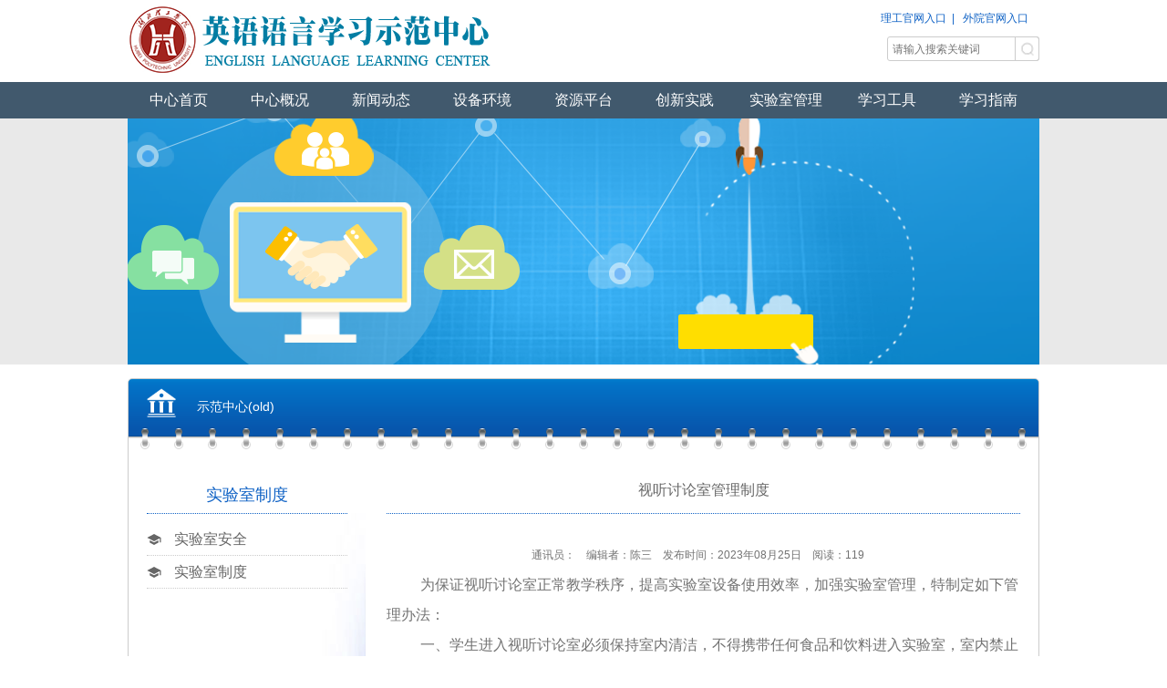

--- FILE ---
content_type: text/html
request_url: https://sfl.hbpu.edu.cn/info/1168/5196.htm
body_size: 3807
content:
<!DOCTYPE html>
<html>
<head>
<meta charset="utf-8">
<title>视听讨论室管理制度-湖北理工学院-外国语学院</title><META Name="keywords" Content="湖北理工学院,外国语学院,湖北理工,外国语,视听,讨论,管理制度,管理制,管理,制度" />
<META Name="description" Content="为保证视听讨论室正常教学秩序，提高实验室设备使用效率，加强实验室管理，特制定如下管理办法：一、学生进入视听讨论室必须保持室内清洁，不得携带任何食品和饮料进入实验室，室内禁止吸烟、随地吐痰。二、爱护仪器设备及其它公共设施，损坏照价赔偿。三、使用本实验室设备，请服从教师安排，未经教师同意禁止随便使用设备。四、教师在实验室上课，须严格按照教学安排，不得随意调课或加课，如课程确须变更，须经主管领导批准..." />

<link rel="stylesheet" href="../../sfzx/css/style.css" type="text/css" media="all" />
<!--Announced by Visual SiteBuilder 9-->
<link rel="stylesheet" type="text/css" href="../../_sitegray/_sitegray_d.css" />
<script language="javascript" src="../../_sitegray/_sitegray.js"></script>
<!-- CustomerNO:7765626265723230747f465753565742000000044f57 -->
<link rel="stylesheet" type="text/css" href="../../sfzx/detail.vsb.css" />
<script type="text/javascript" src="/system/resource/js/vsbscreen.min.js" id="_vsbscreen" devices="pc|mobile|pad"></script>
<script type="text/javascript" src="/system/resource/js/counter.js"></script>
<script type="text/javascript">_jsq_(1168,'/sfzx/detail.jsp',5196,1424037563)</script>
</head>

<body>
<div id="hearder2" class="clearfix">
    <div class="logo"><img src="../../sfzx/images/logoa.png" /></div>
    <div class="form-tools">
     
        <div class="tools-link"><script language="javascript" src="/system/resource/js/dynclicks.js"></script><script language="javascript" src="/system/resource/js/openlink.js"></script>
<A href="http://www.hbpu.edu.cn" target="_blank" onclick="_addDynClicks(&#34;wburl&#34;, 1424037563, 41589)">理工官网入口</A>&nbsp;&nbsp;|&nbsp;&nbsp; 
<A href="../../index.htm" target="_blank" onclick="_addDynClicks(&#34;wburl&#34;, 1424037563, 41590)">外院官网入口</A>&nbsp;&nbsp;&nbsp;&nbsp; 


</div>
        <div class="search-box"><script type="text/javascript">
    function _nl_ys_check(){
        
        var keyword = document.getElementById('showkeycode205183').value;
        if(keyword==null||keyword==""){
            alert("请输入你要检索的内容！");
            return false;
        }
        if(window.toFF==1)
        {
            document.getElementById("lucenenewssearchkey205183").value = Simplized(keyword );
        }else
        {
            document.getElementById("lucenenewssearchkey205183").value = keyword;            
        }
        var  base64 = new Base64();
        document.getElementById("lucenenewssearchkey205183").value = base64.encode(document.getElementById("lucenenewssearchkey205183").value);
        new VsbFormFunc().disableAutoEnable(document.getElementById("showkeycode205183"));
        return true;
    } 
</script>
<form action="../../sfzx/sou.jsp?wbtreeid=1168" method="post" id="au2a" name="au2a" onsubmit="return _nl_ys_check()" style="display: inline">
 <input type="hidden" id="lucenenewssearchkey205183" name="lucenenewssearchkey" value=""><input type="hidden" id="_lucenesearchtype205183" name="_lucenesearchtype" value="1"><input type="hidden" id="searchScope205183" name="searchScope" value="1">
 <input type="text" name="showkeycode" id="showkeycode205183" class="input-text" placeholder="请输入搜索关键词">
            <input type="image" src="../../images/search.png" class="input-submit" />
 
</form><script language="javascript" src="/system/resource/js/base64.js"></script><script language="javascript" src="/system/resource/js/formfunc.js"></script>
</div>
      
    </div>
</div>
<div id="menu-box" class="clearfix"><ul>
        
<li><a href="../../sfzx/index.htm">中心首页</a></li>
        
<li><a href="../../sfzx/zxgk.htm">中心概况</a></li>
        
<li><a href="../../sfzx/xwdt.htm">新闻动态</a></li>
        
<li><a href="../../sfzx/sbhj.htm">设备环境</a></li>
        
<li><a href="../../sfzx/zypt.htm">资源平台</a></li>
        
<li><a href="../../sfzx/cxsj.htm">创新实践</a></li>
        
<li><a href="../../sfzx/sysgl.htm">实验室管理</a></li>
        
<li><a href="../../sfzx/xxgj.htm">学习工具</a></li>
        
<li><a href="../../sfzx/xxzn.htm">学习指南</a></li>
        
</ul></div>

<div id="slider1">
<div id="slider-box1" style="background:url(../../sfzx/images/slider5.png) center center;"></div>
</div>
<!-- detail -->
<div id="detail2-box" class="clearfix">
    <div class="tit-80">



示范中心(old)</div>
    <div class="tabula-box">
        <div class="max-tit">



实验室制度</div>
        <ul><li><a href="../../sfzx/sysgl/sysaq.htm">实验室安全</a></li>
            
<li><a href="../../sfzx/sysgl/syszd.htm">实验室制度</a></li>
            
</ul>
    </div>
    
    <div class="content-box">
<script language="javascript" src="../../_dwr/interface/NewsvoteDWR.js"></script><script language="javascript" src="../../_dwr/engine.js"></script><script language="javascript" src="/system/resource/js/news/newscontent.js"></script><link rel="stylesheet" Content-type="text/css" href="/system/resource/style/component/news/content/format501.css"><script language="javascript" src="/system/resource/js/ajax.js"></script><form name="_newscontent_fromname"><script language="javascript" src="/system/resource/js/jquery/jquery-latest.min.js"></script>
<h1>视听讨论室管理制度</h1>
    <div class="content">
        <h3>通讯员：&nbsp;&nbsp;&nbsp;&nbsp;编辑者：陈三&nbsp;&nbsp;&nbsp;&nbsp;发布时间：2023年08月25日&nbsp;&nbsp;&nbsp;&nbsp;阅读：<script>_showDynClicks("wbnews", 1424037563, 5196)</script>&nbsp;&nbsp;&nbsp;&nbsp;   </h3>
    <div id="vsb_content_501"><div class="v_news_content">
<p class="vsbcontent_start"><span style="font-size: 16px;">为保证视听讨论室正常教学秩序，提高实验室设备使用效率，加强实验室管理，特制定如下管理办法：</span></p>
<p><span style="font-size: 16px;">一、学生进入视听讨论室必须保持室内清洁，不得携带任何食品和饮料进入实验室，室内禁止吸烟、随地吐痰。</span></p>
<p><span style="font-size: 16px;">二、爱护仪器设备及其它公共设施，损坏照价赔偿。</span></p>
<p><span style="font-size: 16px;">三、使用本实验室设备，请服从教师安排，未经教师同意禁止随便使用设备。</span></p>
<p><span style="font-size: 16px;">四、教师在实验室上课，须严格按照教学安排，不得随意调课或加课，如课程确须变更，须经主管领导批准。</span></p>
<p><span style="font-size: 16px;">五、教师应在课前熟悉视听讨论室设备，在管理人员的指导下学会熟练操作设备，不能因设备操作不熟而影响教学和损坏设备。</span></p>
<p><span style="font-size: 16px;">六、教师上课前要认真检查室内设备，如有问题应及时向管理人员汇报。在设备使用过程中，如发现问题，应做好记录，使用该室设备后如有故障，需说明故障原因，随后报告管理人员，由管理人员进行处理。</span></p>
<p><span style="font-size: 16px;">七、教师课后应及时关闭教师机电源，盖好盖盒，并据实填写教学记录本和设备使用情况，以备检查。</span></p>
<p><span style="font-size: 16px;">八、设备维护、维修是实验技术人员工作职责，非实验技术人员严禁拆卸机箱，乱插电线。</span></p>
<p><span style="font-size: 16px;">九、严格管理视听讨论室仪器设备，责任到人。管理人员要确保各项设备完好，及时处理、解决突发故障，保证课堂教学的顺利进行。</span></p>
<p><span style="font-size: 16px;">十、管理人员应定期检查实验室电源系统工作是否正常，严防短路、漏电等事故发生。定期检查主机系统工作是否正常，定期检查音响、耳机等是否有问题，及时做好维修记录和使用记录等。</span></p>
<p class="vsbcontent_end"><span style="font-size: 16px;">十一、离开实验室前不忘三件事：切断电源、关门、关窗。做好防火、防盗工作。</span></p>
<h1></h1>
</div></div><div id="div_vote_id"></div>
        <div class="n-p-box clearfix">
            <div class="prv"><a href="5197.htm">上一篇：课件制作室管理制度</a></div>
            <div class="next"><a href="5195.htm">下一篇：口译与会展模拟实训室管理制度</a></div>
</div>
    

    
</div>
</form>
</div>
</div>

<div id="div5" class="clearfix">
    <div class="link-box"><span>友情链接：</span>
    <select onchange="frlink(this)" name="select" class="select-link">
<option selected="">--- 英语学习 ---</option>          

    <option value="https://www.hujiang.com/" onclick="_addDynClicks(&#34;wburl&#34;, 1424037563, 41596)">沪江英语</option>        
            

    <option value="http://www.chinadaily.com.cn/" onclick="_addDynClicks(&#34;wburl&#34;, 1424037563, 41597)">中国日报</option>        
            

    <option value="http://www.kekenet.com/" onclick="_addDynClicks(&#34;wburl&#34;, 1424037563, 41598)">可可英语</option>        
            

    <option value="http://www.51voa.com/" onclick="_addDynClicks(&#34;wburl&#34;, 1424037563, 41599)">VOAEnglish</option>        
            
</select>
    
    <select onchange="frlink(this)" name="select" class="select-link">
<option selected="">--- MOOC课程 ---</option>            
 <option value="https://www.futurelearn.com/" onclick="_addDynClicks(&#34;wburl&#34;, 1424037563, 41603)">Futurelean</option>
            
 <option value="http://www.xuetangx.com/" onclick="_addDynClicks(&#34;wburl&#34;, 1424037563, 41604)">学堂在线</option>
            
 <option value="http://www.cnmooc.org/" onclick="_addDynClicks(&#34;wburl&#34;, 1424037563, 41605)">好大学在线</option>
            
 <option value="http://www.icourse163.org/" onclick="_addDynClicks(&#34;wburl&#34;, 1424037563, 41606)">中国大学MOOC</option>
            
</select>
       <select onchange="frlink(this)" name="select" class="select-link">
 <option selected="">--- 教育网站 ---</option>           
 <option value="http://www.moe.gov.cn/" onclick="_addDynClicks(&#34;wburl&#34;, 1424037563, 41607)">教育部</option>            
 <option value="http://www.hbe.gov.cn/index.php" onclick="_addDynClicks(&#34;wburl&#34;, 1424037563, 41608)">湖北省教育厅</option>            
 <option value="http://cy.ncss.org.cn/index.html" onclick="_addDynClicks(&#34;wburl&#34;, 1424037563, 41610)">互联网 创新创业大…</option>            
</select>
        <select onchange="frlink(this)" name="select" class="select-link">
  <option selected="">--- 理工部门 ---</option>          
<option value="http://sfl.hbpu.edu.cn/newfld/index.asp" onclick="_addDynClicks(&#34;wburl&#34;, 1424037563, 41611)">外国语学院</option>
            
<option value="http://jwc.hbpu.edu.cn/" onclick="_addDynClicks(&#34;wburl&#34;, 1424037563, 41612)">理工教务处</option>
            
<option value="http://lib.hbpu.edu.cn/" onclick="_addDynClicks(&#34;wburl&#34;, 1424037563, 41613)">理工图书馆</option>
            
<option value="http://www.hbpu.edu.cn" onclick="_addDynClicks(&#34;wburl&#34;, 1424037563, 41614)">湖北理工学院</option>
            
</select>
        </div>
</div>
<div id="div6"><script language="javascript" src="/system/resource/js/news/mp4video.js"></script>
<p><span style="font-size: 14px; font-family: 微软雅黑,Microsoft YaHei">地址：湖北省湖北理工学院外国语学院X2楼<br><span Microsoft YaHei"; font-size: 14px; text-align: center; background-color: rgb(43, 43, 43);" style="color: rgb(255, 255, 255); font-family: 微软雅黑, ">Copyright&nbsp;</span><span Microsoft YaHei"; font-size: 14px; text-align: center; background-color: rgb(43, 43, 43);" style="color: rgb(255, 255, 255); font-family: 微软雅黑, ">©&nbsp;</span><span Microsoft YaHei"; font-size: 14px; text-align: center; background-color: rgb(43, 43, 43);" style="color: rgb(255, 255, 255); font-family: 微软雅黑, ">2021</span>&nbsp;湖北理工学院英语语言学习示范中心 All rights reserved.</span></p></div>
</body>
</html>


--- FILE ---
content_type: text/css
request_url: https://sfl.hbpu.edu.cn/sfzx/css/style.css
body_size: 2580
content:
@charset "utf-8";
/* 默认全局样式 */
body, div, address, blockquote, iframe, ul, ol, dl, dt, dd, li, dl, h1, h2, h3, h4, h5, h6, p, pre, table, caption, th, form, legend, fieldset, input, button, select, textarea {margin:0; padding:0; font-weight: normal;font-style: normal;font-size: 100%; font-family:'微软雅黑', 'Microsoft YaHei', 'YaHei', sans-serif;} 
ol, ul ,li{list-style: none;} 
img {border: 0;} 
body {color:#666; background:#FFF; font: 12px/1.5 Arial, Helvetica, sans-serif;} 
html{-webkit-text-size-adjust:none;}/*chrome font-size<12px */
/*清除浮动样式class="clearfix"*/
.clearfix:after { content:"."; display:block; height:0;	clear:both;	visibility:hidden;}
a { color:#666; text-decoration:none;}
a:hover { color:#41596d; text-decoration:underline;}

/********** index2 style start **********/
#hearder2 { width:1000px; margin:0 auto;}
#hearder2 .logo { width:400px; height:90px; float:left;}
#hearder2 .logo img { width:400px; height:90px;}
#hearder2 .logo-name { width:260px; height:60px; float:left; font-size:18px; font-weight:bold; color:#eca046; line-height:60px; text-align:left;}
#hearder2 .form-tools { width:350px; height:90px; float:right;}
#hearder2 .form-tools .tools-link { width:100%; height:40px; line-height:40px; color:#0f62c5; text-align:right;}
#hearder2 .form-tools .tools-link a { color:#0f62c5; text-decoration:none;}
#hearder2 .form-tools .tools-link a:hover { color:#2085e6; text-decoration:underline;}
#hearder2 .form-tools .search-box { width:100%; height:50px; position:relative;}
#hearder2 .form-tools .search-box .input-text { width:130px; height:15px; position:absolute; top:0; right:0; padding:5px 30px 5px 5px; border:1px solid #ccc; border-radius:3px; background:#fff;}
#hearder2 .form-tools .search-box .input-submit { width:25px; height:25px; position:absolute; top:0; right:0;border:1px solid #ccc; border-top-right-radius:3px; border-bottom-right-radius:3px;}
#menu-box { width:100%; background:#41596d;}
#menu-box ul { width:1000px; height:40px; margin:0 auto;}
#menu-box ul li { width:111px; height:40px; line-height:40px; float:left; text-align:center; font-size:16px;}
#menu-box ul li:hover { background:#38a18e;}
#menu-box ul li:active { background:#BCBCBC;}
#menu-box ul li a{ color:#fff; text-decoration:none; display:block;}
/* slider */
#slider {width:100%;height:350px;background:#E9E9E9;margin-bottom: 15px;}
#slider-box { width:1000px; height:350px;text-align:center; margin:0 auto;background:#5A4A4A;}

/*#sliderBox{ width：1000px; height:350px;text-align:center; margin:0 auto;padding:0;}
#sliderBox .hd{ height:15px; overflow:hidden; position:absolute; right:5px; bottom:5px;z-index:1; }
#sliderBox .hd ul{ overflow:hidden; zoom:1; float:left;  }
#sliderBox .hd ul li{ float:left; margin-right:2px;  width:117px; height:50px; line-height:14px; text-align:center; background:#fff; cursor:pointer; }
#sliderBox .hd ul li.on{ background:#f00; color:#fff; }
#sliderBox .bd{ position:relative; height:100%; z-index:0;   }
#sliderBox .bd li{ zoom:1; vertical-align:middle; }
#sliderBox .bd img{ width:1000px; height:350px; display:block;  }

#sliderBox .prev,
#sliderBox .next{ position:absolute; left:3%; top:50%; margin-top:-25px; display:block; width:32px; height:40px; background:url(../images/slider-arrow.png) -110px 5px no-repeat; filter:alpha(opacity=50);opacity:0.5;   }
#sliderBox .next{ left:auto; right:3%; background-position:8px 5px; }
#sliderBox .prev:hover,
#sliderBox .next:hover{ filter:alpha(opacity=100);opacity:1;  }
#sliderBox .prevStop{ display:none;  }
#sliderBox .nextStop{ display:none;  } 
*/

















#slider1 {width:100%;height:270px;background:#E9E9E9;margin-bottom: 15px;}
#slider-box1 { width:1000px; height:270px;text-align:center; margin:0 auto;background:#5A4A4A;}
/* --- 通用样式 --- */
.title-box { height:35px; padding:0 15px 0 20px; background:url(../images/title-bg.png); border-bottom:1px solid #ccc; text-align:left; font-size:15px; line-height:35px; color:#38a18e; position:relative;}
.title-more { position:absolute; top:0; right:10px; font-size:12px; color:#38a18e;}

/* div1 */
#div1 { width:1000px; margin:0 auto;}
#div1 .left260 { width:258px; height:260px; float:left; margin-right:15px; border:1px solid #ccc;}
#div1 .left260 .uname { width:206px; height:20px; padding:5px; border:1px solid #ccc; background:#fff; margin:30px 20px 0 20px;}
#div1 .left260 .upass { width:206px; height:20px; padding:5px; border:1px solid #ccc; background:#fff; margin:20px 20px 0 20px;}
#div1 .left260 .t-link { width:208px; height:20px; padding:5px; margin:10px 20px 10px 20px;}
#div1 .left260 .t-link .chek { margin:0 5px 0 25px;}
#div1 .left260 .t-link a { margin-left:30px;}
#div1 .left260 .input-login { width:88px; height:28px; background:#357dc3; border:1px solid #357dc3; cursor:pointer; margin-left:25px; color:#fff;}
#div1 .left260 .input-login:hover { width:88px; height:28px; background:#fff; border:1px solid #357dc3; cursor:pointer; margin-left:25px; color:#357dc3;}
#div1 .left260 .input-but { width:88px; height:28px; background:#fff; border:1px solid #357dc3; cursor:pointer; margin-left:25px; color:#357dc3;}
#div1 .left260 .input-but:hover { background:#357dc3; border:1px solid #357dc3; cursor:pointer; margin-left:25px; color:#fff;}
#div1 .center450 { width:448px; height:260px; float:left; border:1px solid #ccc; overflow:hidden;}
#div1 .center450 p{ padding:10px; font-size:12px;text-indent: 2em; line-height:20px; color:#888;}
#div1 .center450 p img{ margin:0 10px 10px 0;}
#div1 .center450 p a{ margin-left:20px; color:#357dc3; font-size:12px;}
#div1 .right260 { width:261px; height:261px; float:right; border-top:1px solid #ccc; border-left:1px solid #ccc;}
#div1 .right260 ul li { width:86px; height:76px; padding-top:10px; border-right:1px solid #ccc; border-bottom:1px solid #ccc; float:left; text-align:center; font-size:12px;}
/* div2 */
#div2 { width:1000px; margin:15px auto;}
#div2 .left260 { width:258px; height:260px; float:left; margin-right:15px; border:1px solid #ccc;}
#div2 .left260 ul { padding:10px;}
#div2 .left260 ul li{ width:220px; height:35px; padding-left:15px; background:url(../images/li_ii.png) left center no-repeat; line-height:35px; text-align:left; font-size:14px; border-bottom:1px dotted #ccc; overflow: hidden; text-overflow: ellipsis; white-space: nowrap; }

#div2 .center450 { width:448px; height:260px; float:left; border:1px solid #ccc;}
.tabbox{width:448px;height:260px; overflow:hidden;}
.tabbox .tab{overflow:hidden;background:url(../images/tab-bg.png);}
.tabbox .tab a{display:block; width:149px; height:35px; line-height:35px; float:left;text-decoration:none;color:#666; text-align:center; font-size:14px;}
.tabbox .tab a:hover{background:#38a18e;color:#fff;text-decoration:none;}
.tabbox .tab a.on{background:#38a18e;color:#fff;text-decoration:none;}
.tabbox .content{padding:10px; border-top:1px solid #ccc; width:428px; height:194px; overflow:hidden;}
.tabbox .content .tb { width:100%; height:204px;overflow:hidden;}
.tabbox .content .tb li{ height:35px; padding-left:15px; background:url(../images/li_ii.png) left center no-repeat; line-height:35px; text-align:left; font-size:14px; border-bottom:1px dotted #ccc; position:relative;}
.tabbox .content .tb li a { width:320px; height:35px; overflow: hidden; text-overflow: ellipsis; white-space: nowrap; display:inline-block;}
.tabbox .content .tb li span { position:absolute; top:0; right:0; color:#bbb; font-size:12px;}

/*
#div2 .right260 { width:260px; height:260px; float:right; border:1px solid #ccc; overflow:hidden;}
#div2 .right260 .video-box{ width:100%; height:140px;}
#div2 .right260 ul { padding:10px;}
#div2 .right260 ul li{ width:220px; height:35px; padding-left:15px; background:url(../images/li_ii.png) left center no-repeat; line-height:35px; text-align:left; font-size:14px; border-bottom:1px dotted #ccc; overflow: hidden; text-overflow: ellipsis; white-space: nowrap; }
*/

#div2 .right260 { width:260px; height:260px; float:right; border:1px solid #ccc; overflow:hidden;}
#div2 .right260 ul { padding-top:10px}
#div2 .right260 li { height:35px;width:260px; line-height:35px; text-align:center; background:#fff;font-size:14px;border-bottom:1px dotted #ccc; margin-top:0px;}
#div2 .right260 li a { display:block;}
#div2 .right260 li a:hover { display:block; background:#357dc3; color:#38a18e; text-decoration:none;}

#div3 { width:1000px; height:270px; margin:0 auto;}
#div3 img{ width:1000px; height:270px;}

#div4 { width:998px; height:35px; margin:15px auto; border:1px solid #ccc;}
/* scrollleft */
.scrollleft{width:1000px; margin:0 auto 15px auto;}
.scrollleft li{float:left;margin-right:7px;display:inline;width:220px;text-align:center;line-height:19px}
.scrollleft img{width:190px;height:140px;padding:10px;border:solid 1px #ddd;}

#div5 { width:100%; background:#f4f4f4; border-top:1px solid #ccc;}
#div5 .link-box { width:1000px; height:65px; line-height:65px; margin:0 auto; font-size:14px;}
#div5 .link-box .select-link { padding:3px 15px; margin-right:50px; color:#666;}

#div6 { width:100%; height:65px;padding:10px 0; background:#41596d; color:#fff; text-align:center; line-height:30px;}
/* detail & list page style */
#detail2-box { width:998px; background:url(../images/ny-bg.png) top left repeat-x; margin:0 auto 15px auto; border:1px solid #ccc; border-radius:5px;}
#detail2-box .tit-80 { height:77px; line-height:60px; color:#fff; font-size:14px; padding:0 20px 20px 75px; background:url(../images/tit-icon.png) 20px 10px no-repeat; background-size:32px;}
#detail2-box .tit-80 a { color:#fff;}
#detail2-box .tabula-box { width:240px; background:url(../images/left-bg.jpg)right 50px no-repeat; padding:10px; float:left;}
#detail2-box .tabula-box .max-tit { width:220px; height:40px; line-height:40px; text-align:center; color:#0f62c5; font-size:18px; border-bottom:1px dotted #0f62c5; margin-left:10px;}
#detail2-box .tabula-box ul { padding:10px; min-height:380px;}
#detail2-box .tabula-box ul li{ height:35px; padding-left:30px; line-height:35px; font-size:16px; border-bottom:1px dotted #ccc; background:url(../images/li2.png) left center no-repeat;}

#detail2-box .content-box { width:695px; padding:0 20px; float:right;}
#detail2-box .content-box .content { padding:0 0 20px 0; min-height:600px;}
#detail2-box .content-box .content img,table,td { max-width:100%;}
#detail2-box .content-box h1{ height:50px; line-height:50px; border-bottom:1px dotted #0f62c5; font-size:16px; text-align:center; margin-bottom:30px;}
#detail2-box .content-box .n-p-box{border-top:1px dotted #0f62c5; font-size:14px;}
#detail2-box .content-box .n-p-box .prv { width:47%; height:50px; line-height:50px; float:left; overflow: hidden; text-overflow: ellipsis; white-space: nowrap;}
#detail2-box .content-box .n-p-box .next { width:47%; height:50px; line-height:50px; float:right; overflow: hidden; text-overflow: ellipsis; white-space: nowrap;}

#detail2-box .content-box li.text{ height:40px; padding-left:15px; background:url(../images/li_ii.png) left center no-repeat; line-height:40px; text-align:left; font-size:14px; border-bottom:1px dotted #ccc; position:relative;}
#detail2-box .content-box li.text a { width:560px; height:40px; overflow: hidden; text-overflow: ellipsis; white-space: nowrap; display:inline-block;}
#detail2-box .content-box li.text span { position:absolute; top:0; right:0; color:#bbb; font-size:12px;}
#detail2-box .content-box h3 { line-height:30px; text-align:center;}
#detail2-box .content-box li.pic{ width:225px; margin-left:10px; margin-bottom:20px; float:left;}
#detail2-box .content-box li.pic .img-box{ width:203px; height:140px; margin-right:10px; padding:10px; border:1px solid #ccc; }
#detail2-box .content-box li.pic .img-box img { width:203px; height:140px;}







/* 分页 */
.tcdPageCode{padding: 15px 20px;color: #ccc; margin-top:40px; border-top:1px dotted #0f62c5;}
.tcdPageCode a{display: inline-block;color: #428bca;display: inline-block;height: 25px;	line-height: 25px;	padding: 0 10px;border: 1px solid #ddd;	margin: 0 2px;border-radius: 4px;vertical-align: middle;}
.tcdPageCode a:hover{text-decoration: none;border: 1px solid #428bca;}
.tcdPageCode span.current{display: inline-block;height: 25px;line-height: 25px;padding: 0 10px;margin: 0 2px;color: #fff;background-color: #428bca;	border: 1px solid #428bca;border-radius: 4px;vertical-align: middle;}
.tcdPageCode span.disabled{	display: inline-block;height: 25px;line-height: 25px;padding: 0 10px;margin: 0 2px;	color: #bfbfbf;background: #f2f2f2;border: 1px solid #bfbfbf;border-radius: 4px;vertical-align: middle;}

--- FILE ---
content_type: text/css
request_url: https://sfl.hbpu.edu.cn/system/resource/style/component/news/content/format501.css
body_size: 111
content:
#vsb_content_501 H2{font-size:14pt;LINE-HEIGHT:180%}#vsb_content_501 .icon{border-right-width:0;margin:3px 0 0;border-top-width:0;border-bottom-width:0;border-left-width:0}#vsb_content_501 IMG{border-bottom:#ccc 1px solid;border-left:#ccc 1px solid;border-top:#ccc 1px solid;border-right:#ccc 1px solid}#vsb_content_501 DIV{LINE-HEIGHT:180%;text-indent:2em;font-size:14pt}#vsb_content_501 P{LINE-HEIGHT:180%;text-indent:2em;font-size:14pt}#vsb_content_501 span{LINE-HEIGHT:180%;text-indent:2em;font-size:14pt}#vsb_content_501 A{color:#1e50a2;text-decoration:underline}#vsb_content_501 A:visited{color:#1e50a2;text-decoration:underline}#vsb_content_501 A:hover{color:#ba2636}#vsb_content_501 TABLE{border-collapse:collapse;border:1px solid #000}#vsb_content_501 TABLE TD{border:1px solid #000;padding:2px 3px}#vsb_content_501 TABLE TD P{text-indent:0;margin:0;font-size:14pt;LINE-HEIGHT:180%}#vsb_content_501 TABLE TH P{text-indent:0;margin:0;font-size:1px;LINE-HEIGHT:180%}#vsb_content_501 TABLE TD IMG{border-bottom-style:none;border-right-style:none;margin:5px;border-top-style:none;border-left-style:none}#vsb_content_501.fs p{LINE-HEIGHT:180%;text-indent:2em;font-size:10px}#vsb_content_501.newscontent_l p{font-size:16pt}#vsb_content_501.newscontent_m p{font-size:14pt}#vsb_content_501.newscontent_s p{font-size:12pt}#vsb_content_501 .vsbcontent_start{LINE-HEIGHT:180%;text-indent:2em;font-size:14pt}#vsb_content_501 .vsbcontent_end{LINE-HEIGHT:180%;text-indent:2em;font-size:14pt}#vsb_content_501 .vsbcontent_img{text-align:center;text-indent:0}#vsb_content_501 .vsbcontent_video{text-align:center;text-indent:0}

--- FILE ---
content_type: application/javascript
request_url: https://sfl.hbpu.edu.cn/system/resource/js/news/mp4video.js
body_size: 1674
content:
function showVsbVideo(vurl,vheight,vwidth,align,style,vautoplay,mid){if(vurl==""){return}var outputHTML="";if(hasPlayHtml5Vedio()){outputHTML=outPutHTML5Video(vurl,vheight,vwidth,vautoplay,align,style,mid)}else{outputHTML=outPutFlashVideo(vurl,vheight,vwidth,vautoplay,align,style,mid)}document.write(outputHTML)}function hasPlayHtml5Vedio(){var a=document.createElement("video"),c=!!a.canPlayType;if(c){c=new Boolean(c),c.ogg=a.canPlayType('video/ogg; codecs="theora"');var d='video/mp4; codecs="avc1.42E01E';c.h264=a.canPlayType(d+'"')||a.canPlayType(d+', mp4a.40.2"'),c.webm=a.canPlayType('video/webm; codecs="vp8, vorbis"')}return c}function outPutFlashVideo(videoUrl,wHeight,wWidth,bautoPlay,align,style,mid){if(!mid||mid==""){mid="id=_vsb_player"}var flashUrl="";var hasLoadPlayer=false;try{var tmpplayer=flowplayer;hasLoadPlayer=true}catch(e){}if(hasLoadPlayer){var realmid=mid.replace("id=","").replace(/\\/g,"").replace(/"/g,"");var realwidth=wWidth.replace("width=","").replace(/\\/g,"").replace(/"/g,"");var realheight=wHeight.replace("height=","").replace(/\\/g,"").replace(/"/g,"");flashUrl='<a href="'+videoUrl+'" style="display:block;width:'+realwidth+"px;height:"+realheight+'px;" '+mid+'></a><script>flowplayer("'+realmid+'", "/system/resource/swf/flowplayer.commercial.swf", {clip:{autoPlay:"+bautoPlay+",autoBuffering:true}});<\/script>'}else{flashUrl="<object "+mid+' align="'+align+'" style="'+style+'" type="application/x-shockwave-flash" data="/system/resource/swf/flowplayer.commercial.swf"  '+wWidth+"  "+wHeight+">";var configstr="&quot;playlist&quot;:[{&quot;url&quot;:&quot;"+videoUrl+"&quot;,&quot;scaling&quot;:&quot;fit&quot;,&quot;autoPlay&quot;:"+bautoPlay+",&quot;autoBuffering&quot;:&quot;false&quot;}]";flashUrl=flashUrl+'<param name="flashvars" value="config={'+configstr+'}">';flashUrl=flashUrl+'<param name="allowfullscreen" value="true"><param name="allowscriptaccess" value="sameDomain"><param name="quality" value="high"><param name="cachebusting" value="false"><param name="bgcolor" value="#000000"><param name="src" value="/system/resource/swf/flowplayer.commercial.swf">';flashUrl=flashUrl+"</object>"}return flashUrl}function outPutHTML5Video(videoUrl,wHeight,wWidth,bautoPlay,align,style,mid){if(!mid||mid==""){mid="id=_vsb_player"}var res='<video controlsList="nodownload" controls '+mid+' style="background-color:#474747;'+style+'" align="'+align+'" '+wWidth+"  "+wHeight;if(bautoPlay&&bautoPlay=="true"){res+=' autoplay="autoplay" '}res+='><source src="'+videoUrl+'" type="video/mp4" /></video> ';return res}function outVideoForMobile(vurl,vheight,vwidth,vautoplay){if(hasPlayHtml5Vedio()){var res='<video controls="controls" controlsList="nodownload" width="'+document.body.clientWidth+'"';if(vautoplay&&vautoplay=="true"){res+=' autoplay="autoplay" '}res+='><source src="'+vurl+'" type="video/mp4" /></video> ';document.write(res)}else{alert("不支持")}}function showVsbAudio(aurl,vheight,vwidth,align,styles,vautoplay){if(aurl==""){return}var playersrc="/system/resource/images/ueditor/musicFlash/player_mp3_maxi.swf";var flashvars="mp3="+aurl+"&showstop=1&showvolume=1&bgcolor1=eeeeee&bgcolor2=a0a0a0";var autoplayStr="";if(vautoplay=="true"){autoplayStr="autoplay = 'true'";flashvars+="&autoplay=1"}var outputHTML="";outputHTML+='<audio src="'+aurl+'" width="'+vwidth+'" height="'+vheight+'"  '+autoplayStr+' align="'+align+'" style="'+styles+'"  controls="controls" loop="true"><embed align="'+align+'" style="'+styles+'" width="'+vwidth+'" height="'+vheight+'" src="'+playersrc+'" flashvars="'+flashvars+'" /></audio>';document.write(outputHTML)}function showVsbpdfIframe(path,width,heigth,imagenum,style,imagedata){if(path==""){return}var outputHTML="";if(isSupportPddfjs()){outputHTML='<iframe src="/system/resource/pdfjs/viewer.html?file='+encodeURIComponent(path)+'" width="'+width+'" height="'+heigth+"\" style='"+style+"'></iframe>"}else{if(imagedata&&imagedata.length>0){var imageStr="";imageStr="<div style='"+style+";overflow-y: auto;overflow-x:hidden;text-indent: 0;width: "+(width.indexOf("%")!=-1?width:width+"px")+";height: "+(heigth.indexOf("%")!=-1?heigth:heigth+"px")+"; '>";for(var i=0;i<imagedata.length;i++){var tmpimgpath=imagedata[i];imageStr+="<img src='"+tmpimgpath+"' width='100%' class='img_vsb_content'>";imageStr+='<div style="height:32px;line-height:32px;font-size:14px; width:100%;background-color:#3D3D3D;text-align:center;color:#ececec;">第 '+(i+1)+" 页</div>"}imageStr+="</div>";outputHTML=imageStr}else{outputHTML='<iframe src="'+path+'" width="'+width+'" height="'+heigth+"\" style='"+style+"'></iframe>"}}document.write(outputHTML)}function isSupportPddfjs(){var agent=navigator.userAgent.toLowerCase();var isIe=/(msie\s|trident.*rv:)([\w.]+)/.test(agent);var version=0;if(isIe){var v1=agent.match(/(?:msie\s([\w.]+))/);var v2=agent.match(/(?:trident.*rv:([\w.]+))/);if(v1&&v2&&v1[1]&&v2[1]){version=Math.max(v1[1]*1,v2[1]*1)}else{if(v1&&v1[1]){version=v1[1]*1}else{if(v2&&v2[1]){version=v2[1]*1}else{version=0}}}if(version<11){return false}}var safari;if(/(\d+\.\d)?(?:\.\d)?\s+safari\/?(\d+\.\d+)?/i.test(agent)&&!/chrome/i.test(agent)){safari=+(RegExp["\x241"]||RegExp["\x242"])}if(safari&&safari<9){return false}var mobile=agent.match(/applewebkit.*mobile.*/);if(mobile){return false}return true};